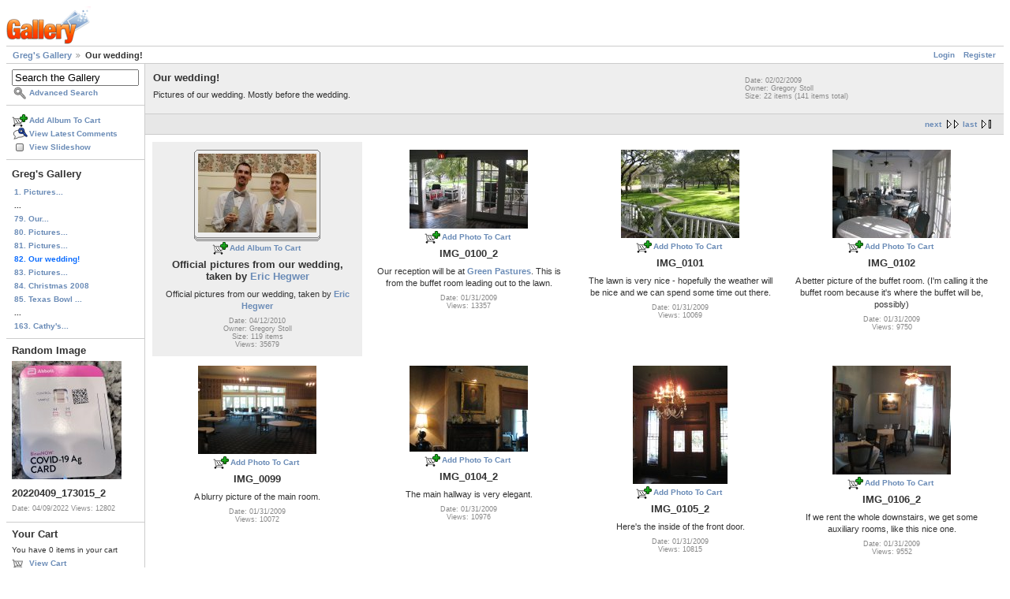

--- FILE ---
content_type: text/html; charset=UTF-8
request_url: https://gregstoll.dyndns.org/gallery2/v/wedding/
body_size: 4173
content:
<!DOCTYPE html PUBLIC "-//W3C//DTD XHTML 1.0 Strict//EN" "http://www.w3.org/TR/xhtml1/DTD/xhtml1-strict.dtd">
<html lang="en-US" xmlns="http://www.w3.org/1999/xhtml">
<head>
<link rel="stylesheet" type="text/css" href="/gallery2/main.php?g2_view=imageframe.CSS&amp;g2_frames=flicking%7Cnone"/>

<link rel="stylesheet" type="text/css" href="/gallery2/modules/core/data/gallery.css"/>
<link rel="stylesheet" type="text/css" href="/gallery2/modules/icons/iconpacks/paularmstrongdesigns/icons.css"/>
<link rel="alternate" type="application/rss+xml" title="Photo RSS" href="/gallery2/main.php?g2_view=slideshow.SlideshowMediaRss&amp;g2_itemId=11151"/>
<script type="text/javascript" src="https://gregstoll.dyndns.org/gallery2/main.php?g2_view=core.CombinedJavascript&amp;g2_key=fa95332dfcc53544ae3688a835fdd98b"></script>
<script type="text/javascript" src="/gallery2/main.php?g2_view=slideshow.DownloadPicLens&amp;g2_file=js&amp;g2_v=1.3.1.14221"></script>
<meta http-equiv="Content-Type" content="text/html; charset=UTF-8"/>
<title>Our wedding!</title>
<link rel="stylesheet" type="text/css" href="/gallery2/themes/matrix/theme.css"/>
</head>
<body class="gallery">
<div id="gallery" class="safari">
<div id="gsHeader">
<a href="/gallery2/main.php"><img src="/gallery2/images/galleryLogo_sm.gif"
width="107" height="48" alt=""/></a>
</div>
<div id="gsNavBar" class="gcBorder1">
<div class="gbSystemLinks">
<span class="block-core-SystemLink">
<a href="/gallery2/main.php?g2_view=core.UserAdmin&amp;g2_subView=core.UserLogin&amp;g2_return=%2Fgallery2%2Fv%2Fwedding%2F%3F">Login</a>
</span>

<span class="block-core-SystemLink">
<a href="/gallery2/main.php?g2_view=core.UserAdmin&amp;g2_subView=register.UserSelfRegistration&amp;g2_return=%2Fgallery2%2Fv%2Fwedding%2F%3F">Register</a>
</span>



</div>
<div class="gbBreadCrumb">
<div class="block-core-BreadCrumb">
<a href="/gallery2/main.php?g2_highlightId=11151" class="BreadCrumb-1">
Greg's Gallery</a>
<span class="BreadCrumb-2">
Our wedding!</span>
</div>
</div>
</div>
<table width="100%" cellspacing="0" cellpadding="0">
<tr valign="top">
<td id="gsSidebarCol">
<div id="gsSidebar" class="gcBorder1">

<div class="block-search-SearchBlock gbBlock">
<form id="search_SearchBlock" action="/gallery2/main.php" method="get" onsubmit="return search_SearchBlock_checkForm()">
<div>
<input type="hidden" name="g2_return" value="/gallery2/v/wedding/"/>
<input type="hidden" name="g2_formUrl" value="/gallery2/v/wedding/"/>
<input type="hidden" name="g2_authToken" value="e49ecd6e1427"/>

<input type="hidden" name="g2_view" value="search.SearchScan"/>
<input type="hidden" name="g2_form[formName]" value="search_SearchBlock"/>
<input type="text" id="searchCriteria" size="18"
name="g2_form[searchCriteria]"
value="Search the Gallery"
onfocus="search_SearchBlock_focus()"
onblur="search_SearchBlock_blur()"
class="textbox"/>
<input type="hidden" name="g2_form[useDefaultSettings]" value="1" />
</div>
<div>
<a href="/gallery2/main.php?g2_view=search.SearchScan&amp;g2_form%5BuseDefaultSettings%5D=1&amp;g2_return=%2Fgallery2%2Fv%2Fwedding%2F%3F"
class="gbAdminLink gbLink-search_SearchScan advanced">Advanced Search</a>
</div>
</form>
</div>
<div class="block-core-ItemLinks gbBlock">
<a href="/gallery2/main.php?g2_controller=cart.AddToCart&amp;g2_itemId=11151&amp;g2_return=%2Fgallery2%2Fv%2Fwedding%2F%3F" class="gbAdminLink gbLink-cart_AddToCart">Add Album To Cart</a>
<a href="/gallery2/main.php?g2_view=comment.ShowAllComments&amp;g2_itemId=11151&amp;g2_return=%2Fgallery2%2Fv%2Fwedding%2F%3F" class="gbAdminLink gbLink-comment_ShowAllComments">View Latest Comments</a>
<a href="/gallery2/main.php?g2_view=slideshow.Slideshow&amp;g2_itemId=11151" onclick="var p=PicLensLite;p.setCallbacks({onNoPlugins:function(){location.href='https://gregstoll.dyndns.org/gallery2/main.php?g2_view=slideshow.Slideshow&amp;g2_itemId=11151'}});p.setLiteURLs({swf:'https://gregstoll.dyndns.org/gallery2/main.php?g2_view=slideshow.DownloadPicLens&amp;g2_file=swf&amp;g2_v=1.3.1.14221'});p.start({feedUrl:'https://gregstoll.dyndns.org/gallery2/main.php?g2_view=slideshow.SlideshowMediaRss&amp;g2_itemId=11151', guid:11151, pid:'2PWfB4lurT4g', delay:10});return false" class="gbAdminLink gbLink-slideshow_Slideshow">View Slideshow</a>
</div>


<div class="block-core-PeerList gbBlock">
<h3 class="parent"> Greg's Gallery </h3>
<a href="/gallery2/v/randomq12025/">
1. Pictures...
</a>
<span class="neck">...</span>
<a href="/gallery2/v/honeymoon/">
79. Our...
</a>
<a href="/gallery2/v/randomQ32009/">
80. Pictures...
</a>
<a href="/gallery2/v/randomQ22009/">
81. Pictures...
</a>
<span class="current">
82. Our wedding!
</span>
<a href="/gallery2/v/randomQ12009/">
83.  Pictures...
</a>
<a href="/gallery2/v/christmas2008/">
84. Christmas 2008
</a>
<a href="/gallery2/v/texasbowl2008/">
85. Texas Bowl ...
</a>
<span class="neck">...</span>
<a href="/gallery2/v/cathy/">
163. Cathy's...
</a>
</div>


<div class="block-imageblock-ImageBlock gbBlock">
<div class="one-image">
<h3> Random Image </h3>
<a href="/gallery2/v/randomQ22022/20220409_173015_2.jpg.html">

<img src="/gallery2/d/38000-4/20220409_173015_2.jpg" width="139" height="150" class="giThumbnail gcPhotoImage giPortrait" alt="20220409_173015_2"/>
 </a> <h4 class="giDescription">
20220409_173015_2
</h4>
<p class="giInfo">
<span class="summary">
Date: 04/09/2022
</span>
<span class="summary">
Views: 12802
</span>
</p>
</div>
</div>


<div class="block-cart-ShowCart gbBlock">
<h3> Your Cart </h3>
<p>
You have 0 items in your cart
</p>
<a class="gbAdminLink gbLink-cart_ViewCart" href="/gallery2/main.php?g2_view=cart.ViewCart&amp;g2_itemId=11151">View Cart</a>
</div>
</div>
</td>
<td>
<script type="text/javascript">
// <![CDATA[
var el = document.getElementById("gsSidebarCol");
var text = el.innerText;  // IE
if (!text) text = el.textContent; // Firefox
if (!text || !text.match(/\S/)) el.style.display = 'none';
// ]]>
</script>
<div id="gsContent" class="gcBorder1">
<div class="gbBlock gcBackground1">
<table style="width: 100%">
<tr>
<td>
<h2> Our wedding! </h2>
<p class="giDescription">
Pictures of our wedding.  Mostly before the wedding.
</p>
</td>
<td style="width: 30%">
<div class="block-core-ItemInfo giInfo">
<div class="date summary">
Date: 02/02/2009
</div>
<div class="owner summary">
Owner: Gregory Stoll
</div>
<div class="size summary">
Size: 22 items
(141 items total)
</div>
</div>
</td>
</tr>
</table>
</div>
<div class="gbBlock gcBackground2 gbNavigator">
<div class="block-core-Navigator">
<div class="next-and-last no-previous">
    <a href="/gallery2/v/wedding/?g2_page=2" class="next">next</a><a href="/gallery2/v/wedding/?g2_page=2" class="last">last</a>
</div>
<div class="first-and-previous">

</div>
</div>
</div>
<div class="gbBlock">
<table id="gsThumbMatrix">
<tr valign="top">
<td class="giAlbumCell gcBackground1"
style="width: 25%">
<div>

<table class="ImageFrame_flicking" border="0" cellspacing="0" cellpadding="0">
<tr>
<td class="TL"></td>
<td class="TT"><div class="H"></div></td>
<td class="TR"></td>
</tr>
<tr>
<td class="LL"><div class="V">&nbsp;</div></td>
<td rowspan="1" colspan="1" class="IMG">
<a href="/gallery2/v/wedding/official/">
<img src="/gallery2/d/13385-12/official.jpg" width="150" height="100" id="IFid1" class="ImageFrame_image giThumbnail gcPhotoImage" alt="Official pictures from our wedding, taken by Eric Hegwer"/>
</a>
</td>
<td class="RR"><div class="V">&nbsp;</div></td>
</tr>
<tr>
<td class="BL"></td>
<td class="BB"><div class="H"></div></td>
<td class="BR"></td>
</tr>
</table>

</div>
<div class="block-core-ItemLinks">
<a href="/gallery2/main.php?g2_controller=cart.AddToCart&amp;g2_itemId=13381&amp;g2_return=%2Fgallery2%2Fv%2Fwedding%2F%3F" class="gbAdminLink gbLink-cart_AddToCart">Add Album To Cart</a>
</div>

<p class="giTitle">
Official pictures from our wedding, taken by <a href="http://www.erichegwer.com" rel="nofollow">Eric Hegwer</a>
</p>
<p class="giDescription">Official pictures from our wedding, taken by <a href="http://www.erichegwer.com" rel="nofollow">Eric Hegwer</a></p>
<div class="block-core-ItemInfo giInfo">
<div class="date summary">
Date: 04/12/2010
</div>
<div class="owner summary">
Owner: Gregory Stoll
</div>
<div class="size summary">
Size: 119 items
</div>
<div class="viewCount summary">
Views: 35679
</div>
</div>
</td>
<td class="giItemCell"
style="width: 25%">
<div>

<a href="/gallery2/v/wedding/IMG_0100_2.JPG.html">
<img src="/gallery2/d/11155-8/IMG_0100_2.JPG" width="150" height="100" id="IFid2" class="ImageFrame_none giThumbnail gcPhotoImage" alt="IMG_0100_2"/>
</a>


</div>
<div class="block-core-ItemLinks">
<a href="/gallery2/main.php?g2_controller=cart.AddToCart&amp;g2_itemId=11153&amp;g2_return=%2Fgallery2%2Fv%2Fwedding%2F%3F" class="gbAdminLink gbLink-cart_AddToCart">Add Photo To Cart</a>
</div>

<p class="giTitle">
IMG_0100_2
</p>
<p class="giDescription">Our reception will be at <a href="http://greenpasturesrestaurant.com/" rel="nofollow">Green Pastures</a>.  This is from the buffet room leading out to the lawn.</p>
<div class="block-core-ItemInfo giInfo">
<div class="date summary">
Date: 01/31/2009
</div>
<div class="viewCount summary">
Views: 13357
</div>
</div>
</td>
<td class="giItemCell"
style="width: 25%">
<div>

<a href="/gallery2/v/wedding/IMG_0101.JPG.html">
<img src="/gallery2/d/11159-8/IMG_0101.JPG" width="150" height="112" id="IFid3" class="ImageFrame_none giThumbnail gcPhotoImage" alt="IMG_0101"/>
</a>


</div>
<div class="block-core-ItemLinks">
<a href="/gallery2/main.php?g2_controller=cart.AddToCart&amp;g2_itemId=11157&amp;g2_return=%2Fgallery2%2Fv%2Fwedding%2F%3F" class="gbAdminLink gbLink-cart_AddToCart">Add Photo To Cart</a>
</div>

<p class="giTitle">
IMG_0101
</p>
<p class="giDescription">The lawn is very nice - hopefully the weather will be nice and we can spend some time out there.</p>
<div class="block-core-ItemInfo giInfo">
<div class="date summary">
Date: 01/31/2009
</div>
<div class="viewCount summary">
Views: 10069
</div>
</div>
</td>
<td class="giItemCell"
style="width: 25%">
<div>

<a href="/gallery2/v/wedding/IMG_0102.JPG.html">
<img src="/gallery2/d/11162-8/IMG_0102.JPG" width="150" height="112" id="IFid4" class="ImageFrame_none giThumbnail gcPhotoImage" alt="IMG_0102"/>
</a>


</div>
<div class="block-core-ItemLinks">
<a href="/gallery2/main.php?g2_controller=cart.AddToCart&amp;g2_itemId=11160&amp;g2_return=%2Fgallery2%2Fv%2Fwedding%2F%3F" class="gbAdminLink gbLink-cart_AddToCart">Add Photo To Cart</a>
</div>

<p class="giTitle">
IMG_0102
</p>
<p class="giDescription">A better picture of the buffet room.  (I'm calling it the buffet room because it's where the buffet will be, possibly)</p>
<div class="block-core-ItemInfo giInfo">
<div class="date summary">
Date: 01/31/2009
</div>
<div class="viewCount summary">
Views: 9750
</div>
</div>
</td>
</tr>
<tr valign="top">
<td class="giItemCell"
style="width: 25%">
<div>

<a href="/gallery2/v/wedding/IMG_0099.JPG.html">
<img src="/gallery2/d/11165-8/IMG_0099.JPG" width="150" height="112" id="IFid5" class="ImageFrame_none giThumbnail gcPhotoImage" alt="IMG_0099"/>
</a>


</div>
<div class="block-core-ItemLinks">
<a href="/gallery2/main.php?g2_controller=cart.AddToCart&amp;g2_itemId=11163&amp;g2_return=%2Fgallery2%2Fv%2Fwedding%2F%3F" class="gbAdminLink gbLink-cart_AddToCart">Add Photo To Cart</a>
</div>

<p class="giTitle">
IMG_0099
</p>
<p class="giDescription">A blurry picture of the main room.</p>
<div class="block-core-ItemInfo giInfo">
<div class="date summary">
Date: 01/31/2009
</div>
<div class="viewCount summary">
Views: 10072
</div>
</div>
</td>
<td class="giItemCell"
style="width: 25%">
<div>

<a href="/gallery2/v/wedding/IMG_0104_2.JPG.html">
<img src="/gallery2/d/11168-8/IMG_0104_2.JPG" width="150" height="109" id="IFid6" class="ImageFrame_none giThumbnail gcPhotoImage" alt="IMG_0104_2"/>
</a>


</div>
<div class="block-core-ItemLinks">
<a href="/gallery2/main.php?g2_controller=cart.AddToCart&amp;g2_itemId=11166&amp;g2_return=%2Fgallery2%2Fv%2Fwedding%2F%3F" class="gbAdminLink gbLink-cart_AddToCart">Add Photo To Cart</a>
</div>

<p class="giTitle">
IMG_0104_2
</p>
<p class="giDescription">The main hallway is very elegant.</p>
<div class="block-core-ItemInfo giInfo">
<div class="date summary">
Date: 01/31/2009
</div>
<div class="viewCount summary">
Views: 10976
</div>
</div>
</td>
<td class="giItemCell"
style="width: 25%">
<div>

<a href="/gallery2/v/wedding/IMG_0105_2.JPG.html">
<img src="/gallery2/d/11171-8/IMG_0105_2.JPG" width="120" height="150" id="IFid7" class="ImageFrame_none giThumbnail gcPhotoImage giPortrait" alt="IMG_0105_2"/>
</a>


</div>
<div class="block-core-ItemLinks">
<a href="/gallery2/main.php?g2_controller=cart.AddToCart&amp;g2_itemId=11169&amp;g2_return=%2Fgallery2%2Fv%2Fwedding%2F%3F" class="gbAdminLink gbLink-cart_AddToCart">Add Photo To Cart</a>
</div>

<p class="giTitle">
IMG_0105_2
</p>
<p class="giDescription">Here's the inside of the front door.</p>
<div class="block-core-ItemInfo giInfo">
<div class="date summary">
Date: 01/31/2009
</div>
<div class="viewCount summary">
Views: 10815
</div>
</div>
</td>
<td class="giItemCell"
style="width: 25%">
<div>

<a href="/gallery2/v/wedding/IMG_0106_2.JPG.html">
<img src="/gallery2/d/11174-8/IMG_0106_2.JPG" width="150" height="138" id="IFid8" class="ImageFrame_none giThumbnail gcPhotoImage" alt="IMG_0106_2"/>
</a>


</div>
<div class="block-core-ItemLinks">
<a href="/gallery2/main.php?g2_controller=cart.AddToCart&amp;g2_itemId=11172&amp;g2_return=%2Fgallery2%2Fv%2Fwedding%2F%3F" class="gbAdminLink gbLink-cart_AddToCart">Add Photo To Cart</a>
</div>

<p class="giTitle">
IMG_0106_2
</p>
<p class="giDescription">If we rent the whole downstairs, we get some auxiliary rooms, like this nice one.</p>
<div class="block-core-ItemInfo giInfo">
<div class="date summary">
Date: 01/31/2009
</div>
<div class="viewCount summary">
Views: 9552
</div>
</div>
</td>
</tr>
<tr valign="top">
<td class="giItemCell"
style="width: 25%">
<div>

<a href="/gallery2/v/wedding/IMG_0109.JPG.html">
<img src="/gallery2/d/11177-8/IMG_0109.JPG" width="150" height="112" id="IFid9" class="ImageFrame_none giThumbnail gcPhotoImage" alt="IMG_0109"/>
</a>


</div>
<div class="block-core-ItemLinks">
<a href="/gallery2/main.php?g2_controller=cart.AddToCart&amp;g2_itemId=11175&amp;g2_return=%2Fgallery2%2Fv%2Fwedding%2F%3F" class="gbAdminLink gbLink-cart_AddToCart">Add Photo To Cart</a>
</div>

<p class="giTitle">
IMG_0109
</p>
<p class="giDescription">From the front walk there's more pretty grass and trees to the left.</p>
<div class="block-core-ItemInfo giInfo">
<div class="date summary">
Date: 01/31/2009
</div>
<div class="viewCount summary">
Views: 9147
</div>
</div>
</td>
<td class="giItemCell"
style="width: 25%">
<div>

<a href="/gallery2/v/wedding/IMG_0110_2.JPG.html">
<img src="/gallery2/d/11180-8/IMG_0110_2.JPG" width="150" height="124" id="IFid10" class="ImageFrame_none giThumbnail gcPhotoImage" alt="IMG_0110_2"/>
</a>


</div>
<div class="block-core-ItemLinks">
<a href="/gallery2/main.php?g2_controller=cart.AddToCart&amp;g2_itemId=11178&amp;g2_return=%2Fgallery2%2Fv%2Fwedding%2F%3F" class="gbAdminLink gbLink-cart_AddToCart">Add Photo To Cart</a>
</div>

<p class="giTitle">
IMG_0110_2
</p>
<p class="giDescription">The front walk.</p>
<div class="block-core-ItemInfo giInfo">
<div class="date summary">
Date: 01/31/2009
</div>
<div class="viewCount summary">
Views: 9293
</div>
</div>
</td>
<td class="giItemCell"
style="width: 25%">
<div>

<a href="/gallery2/v/wedding/IMG_0111.JPG.html">
<img src="/gallery2/d/11183-8/IMG_0111.JPG" width="150" height="112" id="IFid11" class="ImageFrame_none giThumbnail gcPhotoImage" alt="IMG_0111"/>
</a>


</div>
<div class="block-core-ItemLinks">
<a href="/gallery2/main.php?g2_controller=cart.AddToCart&amp;g2_itemId=11181&amp;g2_return=%2Fgallery2%2Fv%2Fwedding%2F%3F" class="gbAdminLink gbLink-cart_AddToCart">Add Photo To Cart</a>
</div>

<p class="giTitle">
IMG_0111
</p>
<p class="giDescription">A broader view of the front.</p>
<div class="block-core-ItemInfo giInfo">
<div class="date summary">
Date: 01/31/2009
</div>
<div class="viewCount summary">
Views: 9777
</div>
</div>
</td>
<td class="giItemCell"
style="width: 25%">
<div>

<a href="/gallery2/v/wedding/IMG_0119_2.JPG.html">
<img src="/gallery2/d/11193-8/IMG_0119_2.JPG" width="136" height="150" id="IFid12" class="ImageFrame_none giThumbnail gcPhotoImage giPortrait" alt="IMG_0119_2"/>
</a>


</div>
<div class="block-core-ItemLinks">
<a href="/gallery2/main.php?g2_controller=cart.AddToCart&amp;g2_itemId=11191&amp;g2_return=%2Fgallery2%2Fv%2Fwedding%2F%3F" class="gbAdminLink gbLink-cart_AddToCart">Add Photo To Cart</a>
</div>

<p class="giTitle">
IMG_0119_2
</p>
<p class="giDescription">My wedding ring!  We bought it at Helzberg Diamonds, and it's titanium and very light.</p>
<div class="block-core-ItemInfo giInfo">
<div class="date summary">
Date: 03/08/2009
</div>
<div class="viewCount summary">
Views: 9394
</div>
</div>
</td>
</tr>
<tr valign="top">
<td class="giItemCell"
style="width: 25%">
<div>

<a href="/gallery2/v/wedding/IMG_0120_2.JPG.html">
<img src="/gallery2/d/11196-8/IMG_0120_2.JPG" width="150" height="134" id="IFid13" class="ImageFrame_none giThumbnail gcPhotoImage" alt="IMG_0120_2"/>
</a>


</div>
<div class="block-core-ItemLinks">
<a href="/gallery2/main.php?g2_controller=cart.AddToCart&amp;g2_itemId=11194&amp;g2_return=%2Fgallery2%2Fv%2Fwedding%2F%3F" class="gbAdminLink gbLink-cart_AddToCart">Add Photo To Cart</a>
</div>

<p class="giTitle">
IMG_0120_2
</p>
<p class="giDescription">The ring on my finger.  Even though David says I shouldn't :-)</p>
<div class="block-core-ItemInfo giInfo">
<div class="date summary">
Date: 03/08/2009
</div>
<div class="viewCount summary">
Views: 9900
</div>
</div>
</td>
<td class="giItemCell"
style="width: 25%">
<div>

<a href="/gallery2/v/wedding/Image007.jpg.html">
<img src="/gallery2/d/11211-8/Image007.jpg" width="150" height="69" id="IFid14" class="ImageFrame_none giThumbnail gcPhotoImage" alt="Image007"/>
</a>


</div>
<div class="block-core-ItemLinks">
<select onchange="var value = this.value; this.options[0].selected = true; eval(value)">
<option value="">
&laquo; item actions &raquo;
</option>
<option value="window.location='/gallery2/main.php?g2_controller=cart.AddToCart&amp;g2_itemId=11209&amp;g2_return=%2Fgallery2%2Fv%2Fwedding%2F%3F'">Add Photo To Cart</option>
<option value="window.location='/gallery2/main.php?g2_view=panorama.Panorama&amp;g2_itemId=11209'">View Panorama</option>
</select>
</div>

<p class="giTitle">
Image007
</p>
<p class="giDescription">Our second choice for vest and bow tie :-)</p>
<div class="block-core-ItemInfo giInfo">
<div class="date summary">
Date: 03/30/2009
</div>
<div class="viewCount summary">
Views: 8160
</div>
</div>
</td>
<td class="giItemCell"
style="width: 25%">
<div>

<a href="/gallery2/v/wedding/IMG_0131_2.JPG.html">
<img src="/gallery2/d/11214-8/IMG_0131_2.JPG" width="150" height="101" id="IFid15" class="ImageFrame_none giThumbnail gcPhotoImage" alt="IMG_0131_2"/>
</a>


</div>
<div class="block-core-ItemLinks">
<a href="/gallery2/main.php?g2_controller=cart.AddToCart&amp;g2_itemId=11212&amp;g2_return=%2Fgallery2%2Fv%2Fwedding%2F%3F" class="gbAdminLink gbLink-cart_AddToCart">Add Photo To Cart</a>
</div>

<p class="giTitle">
IMG_0131_2
</p>
<p class="giDescription">Us!</p>
<div class="block-core-ItemInfo giInfo">
<div class="date summary">
Date: 03/30/2009
</div>
<div class="viewCount summary">
Views: 9173
</div>
</div>
</td>
<td class="giItemCell"
style="width: 25%">
<div>

<a href="/gallery2/v/wedding/IMG_0188_2.JPG.html">
<img src="/gallery2/d/11453-8/IMG_0188_2.JPG" width="150" height="105" id="IFid16" class="ImageFrame_none giThumbnail gcPhotoImage" alt="IMG_0188_2"/>
</a>


</div>
<div class="block-core-ItemLinks">
<a href="/gallery2/main.php?g2_controller=cart.AddToCart&amp;g2_itemId=11451&amp;g2_return=%2Fgallery2%2Fv%2Fwedding%2F%3F" class="gbAdminLink gbLink-cart_AddToCart">Add Photo To Cart</a>
</div>

<p class="giTitle">
IMG_0188_2
</p>
<p class="giDescription">Our best man and their significant others at the rehearsal dinner.</p>
<div class="block-core-ItemInfo giInfo">
<div class="date summary">
Date: 07/18/2009
</div>
<div class="viewCount summary">
Views: 9516
</div>
</div>
</td>
</tr>
</table>
</div>
<div class="gbBlock gcBackground2 gbNavigator">
<div class="block-core-Navigator">
<div class="next-and-last no-previous">
    <a href="/gallery2/v/wedding/?g2_page=2" class="next">next</a><a href="/gallery2/v/wedding/?g2_page=2" class="last">last</a>
</div>
<div class="first-and-previous">

</div>
</div>
</div>
<div id="gsPages" class="gbBlock gcBackground1">
<div class="block-core-Pager">
Page:
<span>
1
</span>
<span>
<a href="/gallery2/v/wedding/?g2_page=2">2</a>
</span>
</div>
</div>

  

    


<div class="block-cart-ShowCart">
<h3> Your Cart </h3>
<p>
You have 0 items in your cart
</p>
<a class="gbAdminLink gbLink-cart_ViewCart" href="/gallery2/main.php?g2_view=cart.ViewCart&amp;g2_itemId=11151">View Cart</a>
</div>
</div>
</td>
</tr>
</table>
<div id="gsFooter">

<a href="http://gallery.sourceforge.net"><img src="/gallery2/images/gallery.gif" alt="Powered by Gallery v2.3" title="Powered by Gallery v2.3" style="border-style: none" width="80" height="15"/></a>


</div>
  </div>
<script type="text/javascript">
// <![CDATA[
search_SearchBlock_init('Search the Gallery', 'Please enter a search term.', 'Searching in progress, please wait!');
// ]]>
</script>


</body>
</html>